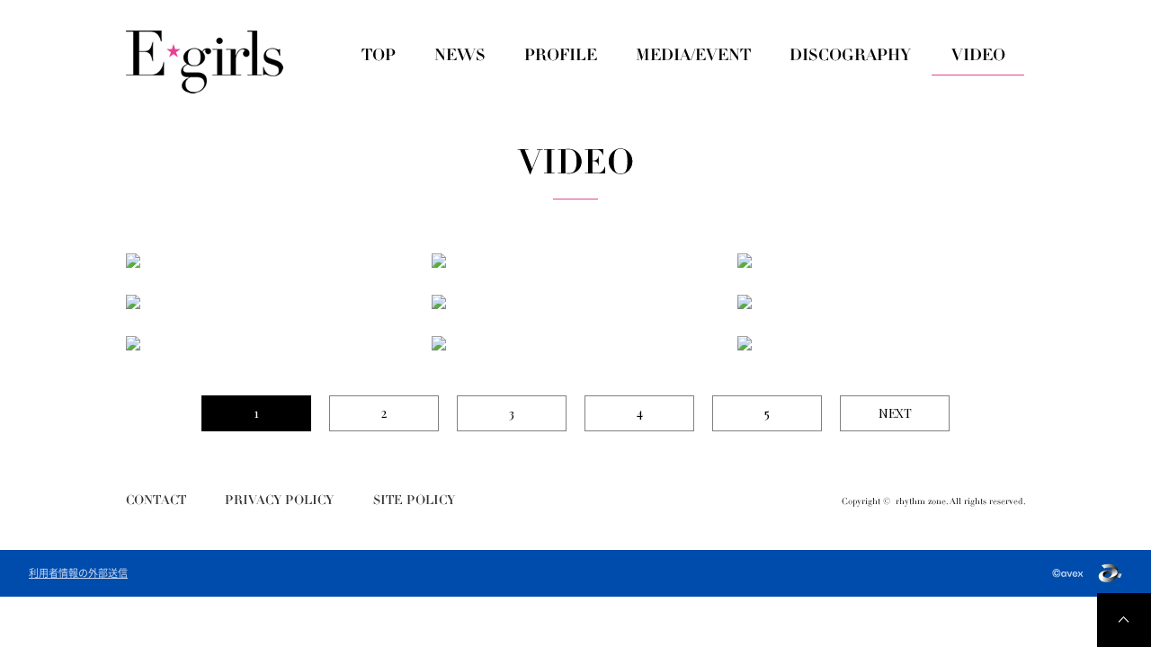

--- FILE ---
content_type: text/html; charset=UTF-8
request_url: https://e-girls-ldh.jp/movie/?page=1&year=
body_size: 7798
content:

<!DOCTYPE html>
<html lang="ja">
<head prefix="og: http://ogp.me/ns# fb: http://ogp.me/ns/fb# website: http://ogp.me/ns/website#">
<meta charset="utf-8">
<title>MOVIE | E-girls（イー・ガールズ） OFFICIAL WEBSITE</title>
<meta name="description" content="E-girls（イー・ガールズ） OFFICIAL WEBSITE。プロフィール、ニュース、スケジュール、ディスコグラフィーなど。">
<meta name="keywords" content="E-girls,egirls,いーがーるず,イーガールズ,Dream,どりーむ,ドリーム,Happiness,ハピネス,はぴねす,Flower,フラワー,ふらわー,LDH,エルディーエイチ,えるでぃーえいち,SAYAKA,楓,藤井夏恋,MIYUU,YURINO,杉枝真結,須田アンナ,川本璃,重留真波,中島美央,藤井萩花,鷲尾伶菜,武藤千春さん,市來杏香,坂東希,佐藤晴美,Shizuka,Aya,Aya,Ami,Erie,武部柚那,萩尾美聖,稲垣莉生,石井杏奈,山口乃々華,生田梨沙,中嶋桃花,渡邉真梨奈,E.G. TIME,COLORFUL WORLD">
<meta property="og:title" content="E-girls（イー・ガールズ） OFFICIAL WEBSITE">
<meta property="og:image" content="http://e-girls-ldh.jp/images/sns.jpg">
<meta property="og:site_name" content="E-girls（イー・ガールズ） OFFICIAL WEBSITE">
<meta property="og:description" content="E-girls（イー・ガールズ） OFFICIAL WEBSITE。プロフィール、ニュース、スケジュール、ディスコグラフィーなど。">
<link href="https://fonts.googleapis.com/css?family=Playfair+Display+SC" rel="stylesheet"> 
<link href="../assets/css/reset.css" rel="stylesheet" type="text/css">
<link href="../assets/js/fancybox/jquery.fancybox.css" rel="stylesheet" type="text/css">
<link href="../assets/js/mCustomScrollbar/jquery.mCustomScrollbar.css" rel="stylesheet" type="text/css">
<link href="../assets/js/slick/slick.css" rel="stylesheet" type="text/css">
<link href="../assets/js/slick/slick-theme.css" rel="stylesheet" type="text/css">
<link href="../assets/css/style.css" rel="stylesheet" type="text/css">
<script src="../assets/js/jquery.js"></script>
<script src="../assets/js/jquery.easing.js"></script>
<script src="../assets/js/jquery.matchHeight.js"></script>
<script src="../assets/js/fancybox/jquery.fancybox.js"></script>
<script src="../assets/js/mCustomScrollbar/jquery.mCustomScrollbar.js"></script>
<script src="../assets/js/slick/slick.js"></script>
<script src="../assets/js/script.js"></script></head>
<body>
<!-- Google Tag Manager -->
<noscript><iframe src="//www.googletagmanager.com/ns.html?id=GTM-5S8DCG" height="0" width="0" style="display:none;visibility:hidden"></iframe></noscript>
<script type="text/javascript" src="http://e-girls-ldh.jp/assets/js/gtm.js"></script>
<!-- End Google Tag Manager -->
<div class="loading"></div>
<div class="wrapper_b">
<div id="page">
<header class="page">
<div class="header"><h1><a href="../"><img src="../assets/images/common/header_logo.png" alt="E-girls"></a></h1></div></header>
<nav class="page">
<div class="nav">
<ul>
<li><a href="../"><img src="../assets/images/common/nav_top_of.png" alt="TOP"></a></li>
<li><a href="../news/"><img src="../assets/images/common/nav_news_of.png" alt="NEWS"></a></li>
<li><a href="../profile/"><img src="../assets/images/common/nav_profile_of.png" alt="PROFILE"></a></li>
<li><a href="../schedule/"><img src="../assets/images/common/nav_schedule_of.png" alt="MEDIA/EVENT"></a></li>
<li><a href="../discography/"><img src="../assets/images/common/nav_discography_of.png" alt="DISCOGRAPHY"></a></li>
<li><a href="../movie/"><img src="../assets/images/common/nav_movie_of.png" alt="MOVIE"></a></li>
</ul>
</div></nav>
<div class="page">
<main class="movie">
<section class="content">
<header class="content">
<h1><img src="../assets/images/common/title_movie.png" alt="MOVIE"></h1>
</header>
<div class="content">

<article class="list">
<header class="list">
<div class="list">
<ul>
<li>
<div class="movie">
<p class="image"><a href="https://www.youtube.com/watch?v=ygWRUeFgxaM" target="_blank"><img src="https://img.youtube.com/vi/ygWRUeFgxaM/mqdefault.jpg"></a></p>
<p class="name"><a href="https://www.youtube.com/embed/ygWRUeFgxaM?rel=0&autoplay=1" class="fancyMovie"></a></p>
</div>
</li>
<li>
<div class="movie">
<p class="image"><a href="https://www.youtube.com/watch?v=zBT07A9sHKM" target="_blank"><img src="https://img.youtube.com/vi/zBT07A9sHKM/mqdefault.jpg"></a></p>
<p class="name"><a href="https://www.youtube.com/embed/zBT07A9sHKM?rel=0&autoplay=1" class="fancyMovie"></a></p>
</div>
</li>
<li>
<div class="movie">
<p class="image"><a href="https://www.youtube.com/watch?v=5gFUjAglBSY" target="_blank"><img src="https://img.youtube.com/vi/5gFUjAglBSY/mqdefault.jpg"></a></p>
<p class="name"><a href="https://www.youtube.com/embed/5gFUjAglBSY?rel=0&autoplay=1" class="fancyMovie"></a></p>
</div>
</li>
<li>
<div class="movie">
<p class="image"><a href="https://www.youtube.com/watch?v=zCEqawEJNbo" target="_blank"><img src="https://img.youtube.com/vi/zCEqawEJNbo/mqdefault.jpg"></a></p>
<p class="name"><a href="https://www.youtube.com/embed/zCEqawEJNbo?rel=0&autoplay=1" class="fancyMovie"></a></p>
</div>
</li>
<li>
<div class="movie">
<p class="image"><a href="https://www.youtube.com/watch?v=E1id8gaQkms" target="_blank"><img src="https://img.youtube.com/vi/E1id8gaQkms/mqdefault.jpg"></a></p>
<p class="name"><a href="https://www.youtube.com/embed/E1id8gaQkms?rel=0&autoplay=1" class="fancyMovie"></a></p>
</div>
</li>
<li>
<div class="movie">
<p class="image"><a href="https://www.youtube.com/watch?v=yjAFThnxJgU" target="_blank"><img src="https://img.youtube.com/vi/yjAFThnxJgU/mqdefault.jpg"></a></p>
<p class="name"><a href="https://www.youtube.com/embed/yjAFThnxJgU?rel=0&autoplay=1" class="fancyMovie"></a></p>
</div>
</li>
<li>
<div class="movie">
<p class="image"><a href="https://www.youtube.com/watch?v=aDEZMlGfUIA" target="_blank"><img src="https://img.youtube.com/vi/aDEZMlGfUIA/mqdefault.jpg"></a></p>
<p class="name"><a href="https://www.youtube.com/embed/aDEZMlGfUIA?rel=0&autoplay=1" class="fancyMovie"></a></p>
</div>
</li>
<li>
<div class="movie">
<p class="image"><a href="https://www.youtube.com/watch?v=FNokAJR8fas" target="_blank"><img src="https://img.youtube.com/vi/FNokAJR8fas/mqdefault.jpg"></a></p>
<p class="name"><a href="https://www.youtube.com/embed/FNokAJR8fas?rel=0&autoplay=1" class="fancyMovie"></a></p>
</div>
</li>
<li>
<div class="movie">
<p class="image"><a href="https://www.youtube.com/watch?v=Q7YBopVZyao" target="_blank"><img src="https://img.youtube.com/vi/Q7YBopVZyao/mqdefault.jpg"></a></p>
<p class="name"><a href="https://www.youtube.com/embed/Q7YBopVZyao?rel=0&autoplay=1" class="fancyMovie"></a></p>
</div>
</li>
</ul>
</div>
<footer class="list">
<nav>
<p><span>1</span><a href="./?page=2&year=">2</a><a href="./?page=3&year=">3</a><a href="./?page=4&year=">4</a><a href="./?page=5&year=">5</a><a href="./?page=2&year=">NEXT</a></p>
</nav>
</footer>
</article>

</div>
<footer class="content"></footer>
</section>
</main>
</div>
<footer class="page">
<div class="footer">
<p class="pagetop"><a href="#page"><img src="../assets/images/common/footer_pagetop_of.png" alt="PAGETOP"></a></p>
<aside class="assist">
<ul>
<li><a href="http://avexnet.jp/contact.php" target="_blank"><img src="../assets/images/common/assist_contact_of.png" alt="CONTACT"></a></li>
<li><a href="http://www.avex.co.jp/privacy/index.html" target="_blank"><img src="../assets/images/common/assist_privacy_of.png" alt="PRIVACY POLICY"></a></li>
<li><a href="http://avexnet.jp/policy.php" target="_blank"><img src="../assets/images/common/assist_policy_of.png" alt="SITE POLICY"></a></li>
</ul>
</aside>
<small><img src="../assets/images/common/footer_copyright.png" alt="Copyright &copy; rhythm zone. All rights reserved."></small>
</div></footer>
</div>
</div>
<div id="acommoncopy"></div><script src="https://avex.jp/avexcopy/copy.js"></script>
</body>
</html>


--- FILE ---
content_type: text/javascript
request_url: https://e-girls-ldh.jp/assets/js/script.js
body_size: 6942
content:

$(window).on('load', function(){

	if($('main').hasClass('top')){

		$('section.slider div.section div.slider').slick({
			arrows:false,
			dots:true,
			draggable:false,
			pauseOnHover:false,
			autoplay:true,
			autoplaySpeed:7000,
			speed:1000,
			cssEase:'ease-in-out'
		});

		$('section.whats div.whats').mCustomScrollbar();

	}

	if($('main').hasClass('discography')){

		$('div.detail div.group div.product div.main aside.social').each(function(){
			$(this).setSocial({ 'link':location.href, 'title':$(this).closest('div.main').find('h1 a').text(), 'target':'tw,flc' });
		});

	}

	$('aside.service').setSocial({ 'link':'http://e-girls-ldh.jp/', 'title':'E-girls（イー・ガールズ） OFFICIAL WEBSITE', 'target':'t,f,g,l' });
	$('header.detail aside.social').each(function(){
		$(this).setSocial({ 'link':location.href, 'title':$(this).closest('header.detail').find('h1').text(), 'target':'tw,flc' });
	});

	$('a[href^="#"]').click(function(e){
		$('html, body').animate({ scrollTop:$('#'+this.href.split('#')[1]).offset().top }, { duration:1000, easing:'easeOutCubic' });
	});

	$('a img').setRollover();

	$.each(new Array('top','news','profile','schedule','discography','movie'), function(i, value){
		if($('main').hasClass(value)) if($('nav.page ul li').size()) $('nav.page ul li').eq(i).find('img').attr('src', $('nav.page ul li').eq(i).find('img').attr('src').replace('_of.', '_on.'));
	});

	$('a.fancyShop').click(function(e){
		e.preventDefault();
		$.fancybox({ href:$(this).attr('href'), 'width':586, 'type':'iframe', helpers:{ overlay:{ css:{ 'background':'rgba(255,255,255,0.8)' }}} });
	});
	$('a.fancyDownload').click(function(e){
		e.preventDefault();
		$.fancybox({ href:$(this).attr('href'), 'width':256, 'type':'iframe', helpers:{ overlay:{ css:{ 'background':'rgba(255,255,255,0.8)' }}} });
	});

	$('article.list div.list').each(function(){
		var buff = 0;
		$(this).find('dl dt').each(function() { if($(this).width() > buff) buff = $(this).width(); });
		if(buff != 0) $(this).find('dl dd').css({ 'padding-left':buff + 40 });
	});
	$('article.list div.list ul li p.image').matchHeight();
	$('article.list div.list ul li p.name').matchHeight();

	$(window).on('scroll', function(){ 
		if($(window).scrollTop() <= 10) {
			$('div#page footer.page div.footer p.pagetop').stop().animate({ opacity:0 }, { duration:500, easing:'linear', complete:function(){ $(this).css({ display:'none' }); }});
		} else {
			$('div#page footer.page div.footer p.pagetop').css({ display:'block' });
			$('div#page footer.page div.footer p.pagetop').stop().animate({ opacity:1 }, { duration:500, easing:'linear', complete:function(){}});
		}
	});

	$('div.loading').animate({ opacity:0 }, { duration:500, easing:'linear', complete:function(){ $(this).remove(); }});

});

$.fn.setSocial = function(options){
	var hash = '';

	var html = '';
	html += '<ul>';
	var array = options.target.split(',');
	$.each(array, function(i, value) {
		if(value == 't') if($('main').hasClass('top')) html += '<li class="t"><a href="https://twitter.com/share?text='+ encodeURIComponent(options.title) +'&url=' + encodeURIComponent(options.link) + '&hashtags='+hash+'" onclick="window.open(this.href, \'TWwindow\', \'width=550, height=480, menubar=no, toolbar=no, scrollbars=yes\'); return false;" target="_blank"><img src="./assets/images/common/social_twitter_of.png" alt="Twitter"></a></li>'; else html += '<li class="t"><a href="https://twitter.com/share?text='+ encodeURIComponent(options.title) +'&url=' + encodeURIComponent(options.link) + '&hashtags='+hash+'" onclick="window.open(this.href, \'TWwindow\', \'width=550, height=480, menubar=no, toolbar=no, scrollbars=yes\'); return false;"><img src="../assets/images/common/social_twitter_of.png" alt="Twitter"></a></li>';
		if(value == 'f') if($('main').hasClass('top')) html += '<li class="f"><a href="https://www.facebook.com/share.php?u='+encodeURIComponent(options.link)+'" onclick="window.open(this.href, \'FBwindow\', \'width=650, height=450, menubar=no, toolbar=no, scrollbars=yes\'); return false;" target="_blank"><img src="./assets/images/common/social_facebook_of.png" alt="Facebook"></a></li>'; else html += '<li class="f"><a href="https://www.facebook.com/share.php?u='+encodeURIComponent(options.link)+'" onclick="window.open(this.href, \'FBwindow\', \'width=650, height=450, menubar=no, toolbar=no, scrollbars=yes\'); return false;"><img src="../assets/images/common/social_facebook_of.png" alt="Facebook"></a></li>';
		if(value == 'g') if($('main').hasClass('top')) html += '<li class="g"><a href="https://plus.google.com/share?url='+encodeURIComponent(options.link)+'" onclick="window.open(this.href, \'FBwindow\', \'width=400, height=550, menubar=no, toolbar=no, scrollbars=yes\'); return false;" target="_blank"><img src="./assets/images/common/social_google_of.png" alt="Google"></a></li>'; else html += '<li class="g"><a href="https://plus.google.com/share?url='+encodeURIComponent(options.link)+'" onclick="window.open(this.href, \'FBwindow\', \'width=400, height=550, menubar=no, toolbar=no, scrollbars=yes\'); return false;"><img src="../assets/images/common/social_google_of.png" alt="google"></a></li>';
		if(value == 'l') if($('main').hasClass('top')) html += '<li class="l"><a href="https://line.me/R/msg/text/?'+options.title+'%0d%0a'+encodeURIComponent(options.link)+'" target="_blank"><img src="./assets/images/common/social_line_of.png"></a></li>'; else html += '<li class="l"><a href="https://line.me/R/msg/text/?'+options.title+'%0d%0a'+encodeURIComponent(options.link)+'" target="_blank"><img src="../assets/images/common/social_line_of.png"></a></li>';
		if(value == 'tw') html += '<li class="tw"><a href="https://twitter.com/share" class="twitter-share-button" data-text="'+options.title+'" data-url="'+options.link+'" data-counturl="'+options.link+'" data-hashtags="'+hash+'" data-count="none" data-lang="ja">Tweet</a><script type="text/javascript" src="https://platform.twitter.com/widgets.js" charset="utf-8"></script></li>';
		if(value == 'flc') html += '<li class="flc"><script>(function(d, s, id) { var js, fjs = d.getElementsByTagName(s)[0]; if (d.getElementById(id)) return; js = d.createElement(s); js.id = id; js.src = "//connect.facebook.net/ja_JP/sdk.js#xfbml=1&version=v2.0"; fjs.parentNode.insertBefore(js, fjs); }(document, \'script\', \'facebook-jssdk\'));</script><div class="fb-like" data-href="'+options.link+'" data-layout="button_count"></div></li>';
	});
	html += '</ul>';
	$(this).html(html);
};

$.fn.setRollover = function(a) {
	$(this).each(function() {
		if ($(this).attr("src").match(/_of\./)) {
			$ofImage = $(this);
			$onImage = $(this).clone();
			$(this).parent().css({ display: "block", position: "relative", width: $(this).width(), height: $(this).height() });
			$(this).parent().append($onImage);
			$ofImage.css({ position:"absolute", left:0, top:0 });
			$ofImage.addClass("of");
			$onImage.css({ position:"absolute", left:0, top:0 });
			$onImage.addClass("on");
			$onImage.attr("src", $onImage.attr("src").replace("_of.", "_on."));
		}
	});
};

